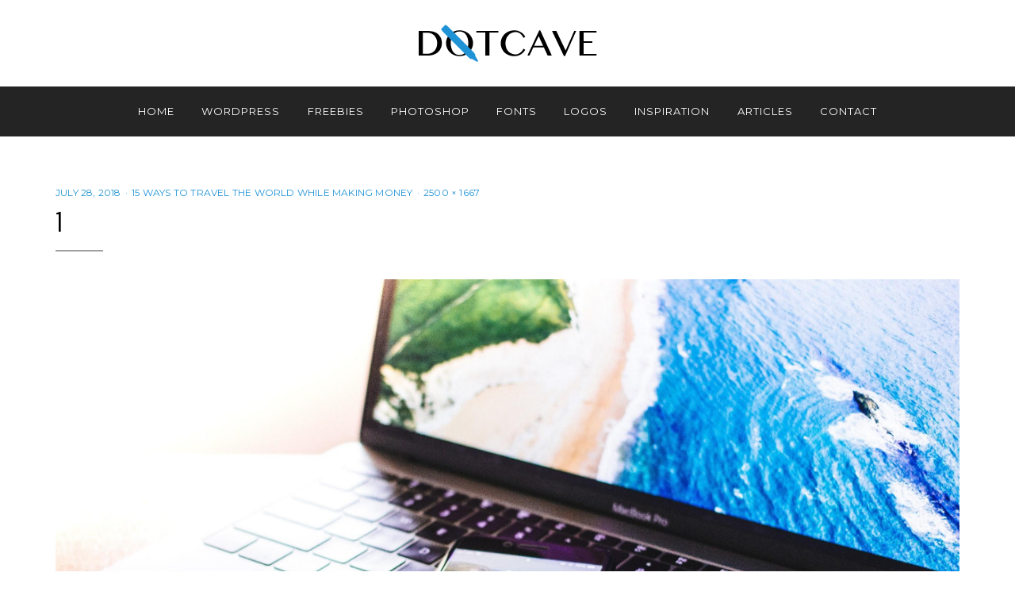

--- FILE ---
content_type: text/html; charset=UTF-8
request_url: https://dotcave.com/articles/15-ways-to-travel-the-world-while-making-money/attachment/1-49/
body_size: 11485
content:
<!DOCTYPE html>
<html lang="en-US">
<head>
<meta charset="UTF-8">
<meta name="viewport" content="width=device-width, initial-scale=1.0">
<link rel="profile" href="http://gmpg.org/xfn/11">
<link rel="pingback" href="https://dotcave.com/xmlrpc.php" />

<meta name='robots' content='index, follow, max-image-preview:large, max-snippet:-1, max-video-preview:-1' />
	<style>img:is([sizes="auto" i], [sizes^="auto," i]) { contain-intrinsic-size: 3000px 1500px }</style>
	
	<!-- This site is optimized with the Yoast SEO plugin v25.9 - https://yoast.com/wordpress/plugins/seo/ -->
	<title>1 - DotCave</title>
	<link rel="canonical" href="https://dotcave.com/articles/15-ways-to-travel-the-world-while-making-money/attachment/1-49/" />
	<meta property="og:locale" content="en_US" />
	<meta property="og:type" content="article" />
	<meta property="og:title" content="1 - DotCave" />
	<meta property="og:url" content="https://dotcave.com/articles/15-ways-to-travel-the-world-while-making-money/attachment/1-49/" />
	<meta property="og:site_name" content="DotCave" />
	<meta property="og:image" content="https://dotcave.com/articles/15-ways-to-travel-the-world-while-making-money/attachment/1-49" />
	<meta property="og:image:width" content="2500" />
	<meta property="og:image:height" content="1667" />
	<meta property="og:image:type" content="image/jpeg" />
	<meta name="twitter:card" content="summary_large_image" />
	<script type="application/ld+json" class="yoast-schema-graph">{"@context":"https://schema.org","@graph":[{"@type":"WebPage","@id":"https://dotcave.com/articles/15-ways-to-travel-the-world-while-making-money/attachment/1-49/","url":"https://dotcave.com/articles/15-ways-to-travel-the-world-while-making-money/attachment/1-49/","name":"1 - DotCave","isPartOf":{"@id":"https://dotcave.com/#website"},"primaryImageOfPage":{"@id":"https://dotcave.com/articles/15-ways-to-travel-the-world-while-making-money/attachment/1-49/#primaryimage"},"image":{"@id":"https://dotcave.com/articles/15-ways-to-travel-the-world-while-making-money/attachment/1-49/#primaryimage"},"thumbnailUrl":"https://dotcave.com/wp-content/uploads/2018/07/1.jpg","datePublished":"2018-07-27T23:11:29+00:00","breadcrumb":{"@id":"https://dotcave.com/articles/15-ways-to-travel-the-world-while-making-money/attachment/1-49/#breadcrumb"},"inLanguage":"en-US","potentialAction":[{"@type":"ReadAction","target":["https://dotcave.com/articles/15-ways-to-travel-the-world-while-making-money/attachment/1-49/"]}]},{"@type":"ImageObject","inLanguage":"en-US","@id":"https://dotcave.com/articles/15-ways-to-travel-the-world-while-making-money/attachment/1-49/#primaryimage","url":"https://dotcave.com/wp-content/uploads/2018/07/1.jpg","contentUrl":"https://dotcave.com/wp-content/uploads/2018/07/1.jpg","width":"2500","height":"1667"},{"@type":"BreadcrumbList","@id":"https://dotcave.com/articles/15-ways-to-travel-the-world-while-making-money/attachment/1-49/#breadcrumb","itemListElement":[{"@type":"ListItem","position":1,"name":"Home","item":"https://dotcave.com/"},{"@type":"ListItem","position":2,"name":"15 Ways To Travel The World While Making Money","item":"https://dotcave.com/articles/15-ways-to-travel-the-world-while-making-money/"},{"@type":"ListItem","position":3,"name":"1"}]},{"@type":"WebSite","@id":"https://dotcave.com/#website","url":"https://dotcave.com/","name":"DotCave","description":"dots that make design","publisher":{"@id":"https://dotcave.com/#organization"},"potentialAction":[{"@type":"SearchAction","target":{"@type":"EntryPoint","urlTemplate":"https://dotcave.com/?s={search_term_string}"},"query-input":{"@type":"PropertyValueSpecification","valueRequired":true,"valueName":"search_term_string"}}],"inLanguage":"en-US"},{"@type":"Organization","@id":"https://dotcave.com/#organization","name":"DotCave","url":"https://dotcave.com/","logo":{"@type":"ImageObject","inLanguage":"en-US","@id":"https://dotcave.com/#/schema/logo/image/","url":"https://dotcave.com/wp-content/uploads/2016/08/logo-dotcave.png","contentUrl":"https://dotcave.com/wp-content/uploads/2016/08/logo-dotcave.png","width":227,"height":49,"caption":"DotCave"},"image":{"@id":"https://dotcave.com/#/schema/logo/image/"}}]}</script>
	<!-- / Yoast SEO plugin. -->


<link rel='dns-prefetch' href='//www.googletagmanager.com' />
<link rel='dns-prefetch' href='//stats.wp.com' />
<link rel='dns-prefetch' href='//fonts.googleapis.com' />
<link rel="alternate" type="application/rss+xml" title="DotCave &raquo; Feed" href="https://dotcave.com/feed/" />
<link rel="alternate" type="application/rss+xml" title="DotCave &raquo; Comments Feed" href="https://dotcave.com/comments/feed/" />
<link rel="alternate" type="application/rss+xml" title="DotCave &raquo; 1 Comments Feed" href="https://dotcave.com/articles/15-ways-to-travel-the-world-while-making-money/attachment/1-49/#main/feed/" />
<script type="text/javascript">
/* <![CDATA[ */
window._wpemojiSettings = {"baseUrl":"https:\/\/s.w.org\/images\/core\/emoji\/16.0.1\/72x72\/","ext":".png","svgUrl":"https:\/\/s.w.org\/images\/core\/emoji\/16.0.1\/svg\/","svgExt":".svg","source":{"concatemoji":"https:\/\/dotcave.com\/wp-includes\/js\/wp-emoji-release.min.js"}};
/*! This file is auto-generated */
!function(s,n){var o,i,e;function c(e){try{var t={supportTests:e,timestamp:(new Date).valueOf()};sessionStorage.setItem(o,JSON.stringify(t))}catch(e){}}function p(e,t,n){e.clearRect(0,0,e.canvas.width,e.canvas.height),e.fillText(t,0,0);var t=new Uint32Array(e.getImageData(0,0,e.canvas.width,e.canvas.height).data),a=(e.clearRect(0,0,e.canvas.width,e.canvas.height),e.fillText(n,0,0),new Uint32Array(e.getImageData(0,0,e.canvas.width,e.canvas.height).data));return t.every(function(e,t){return e===a[t]})}function u(e,t){e.clearRect(0,0,e.canvas.width,e.canvas.height),e.fillText(t,0,0);for(var n=e.getImageData(16,16,1,1),a=0;a<n.data.length;a++)if(0!==n.data[a])return!1;return!0}function f(e,t,n,a){switch(t){case"flag":return n(e,"\ud83c\udff3\ufe0f\u200d\u26a7\ufe0f","\ud83c\udff3\ufe0f\u200b\u26a7\ufe0f")?!1:!n(e,"\ud83c\udde8\ud83c\uddf6","\ud83c\udde8\u200b\ud83c\uddf6")&&!n(e,"\ud83c\udff4\udb40\udc67\udb40\udc62\udb40\udc65\udb40\udc6e\udb40\udc67\udb40\udc7f","\ud83c\udff4\u200b\udb40\udc67\u200b\udb40\udc62\u200b\udb40\udc65\u200b\udb40\udc6e\u200b\udb40\udc67\u200b\udb40\udc7f");case"emoji":return!a(e,"\ud83e\udedf")}return!1}function g(e,t,n,a){var r="undefined"!=typeof WorkerGlobalScope&&self instanceof WorkerGlobalScope?new OffscreenCanvas(300,150):s.createElement("canvas"),o=r.getContext("2d",{willReadFrequently:!0}),i=(o.textBaseline="top",o.font="600 32px Arial",{});return e.forEach(function(e){i[e]=t(o,e,n,a)}),i}function t(e){var t=s.createElement("script");t.src=e,t.defer=!0,s.head.appendChild(t)}"undefined"!=typeof Promise&&(o="wpEmojiSettingsSupports",i=["flag","emoji"],n.supports={everything:!0,everythingExceptFlag:!0},e=new Promise(function(e){s.addEventListener("DOMContentLoaded",e,{once:!0})}),new Promise(function(t){var n=function(){try{var e=JSON.parse(sessionStorage.getItem(o));if("object"==typeof e&&"number"==typeof e.timestamp&&(new Date).valueOf()<e.timestamp+604800&&"object"==typeof e.supportTests)return e.supportTests}catch(e){}return null}();if(!n){if("undefined"!=typeof Worker&&"undefined"!=typeof OffscreenCanvas&&"undefined"!=typeof URL&&URL.createObjectURL&&"undefined"!=typeof Blob)try{var e="postMessage("+g.toString()+"("+[JSON.stringify(i),f.toString(),p.toString(),u.toString()].join(",")+"));",a=new Blob([e],{type:"text/javascript"}),r=new Worker(URL.createObjectURL(a),{name:"wpTestEmojiSupports"});return void(r.onmessage=function(e){c(n=e.data),r.terminate(),t(n)})}catch(e){}c(n=g(i,f,p,u))}t(n)}).then(function(e){for(var t in e)n.supports[t]=e[t],n.supports.everything=n.supports.everything&&n.supports[t],"flag"!==t&&(n.supports.everythingExceptFlag=n.supports.everythingExceptFlag&&n.supports[t]);n.supports.everythingExceptFlag=n.supports.everythingExceptFlag&&!n.supports.flag,n.DOMReady=!1,n.readyCallback=function(){n.DOMReady=!0}}).then(function(){return e}).then(function(){var e;n.supports.everything||(n.readyCallback(),(e=n.source||{}).concatemoji?t(e.concatemoji):e.wpemoji&&e.twemoji&&(t(e.twemoji),t(e.wpemoji)))}))}((window,document),window._wpemojiSettings);
/* ]]> */
</script>

<style id='wp-emoji-styles-inline-css' type='text/css'>

	img.wp-smiley, img.emoji {
		display: inline !important;
		border: none !important;
		box-shadow: none !important;
		height: 1em !important;
		width: 1em !important;
		margin: 0 0.07em !important;
		vertical-align: -0.1em !important;
		background: none !important;
		padding: 0 !important;
	}
</style>
<link rel='stylesheet' id='wp-block-library-css' href='https://dotcave.com/wp-includes/css/dist/block-library/style.min.css' type='text/css' media='all' />
<style id='classic-theme-styles-inline-css' type='text/css'>
/*! This file is auto-generated */
.wp-block-button__link{color:#fff;background-color:#32373c;border-radius:9999px;box-shadow:none;text-decoration:none;padding:calc(.667em + 2px) calc(1.333em + 2px);font-size:1.125em}.wp-block-file__button{background:#32373c;color:#fff;text-decoration:none}
</style>
<link rel='stylesheet' id='wp-block-designorbital-catalog-preview-css' href='https://dotcave.com/wp-content/plugins/designorbital-catalog/build/preview/style-index.css' type='text/css' media='all' />
<link rel='stylesheet' id='mediaelement-css' href='https://dotcave.com/wp-includes/js/mediaelement/mediaelementplayer-legacy.min.css' type='text/css' media='all' />
<link rel='stylesheet' id='wp-mediaelement-css' href='https://dotcave.com/wp-includes/js/mediaelement/wp-mediaelement.min.css' type='text/css' media='all' />
<style id='jetpack-sharing-buttons-style-inline-css' type='text/css'>
.jetpack-sharing-buttons__services-list{display:flex;flex-direction:row;flex-wrap:wrap;gap:0;list-style-type:none;margin:5px;padding:0}.jetpack-sharing-buttons__services-list.has-small-icon-size{font-size:12px}.jetpack-sharing-buttons__services-list.has-normal-icon-size{font-size:16px}.jetpack-sharing-buttons__services-list.has-large-icon-size{font-size:24px}.jetpack-sharing-buttons__services-list.has-huge-icon-size{font-size:36px}@media print{.jetpack-sharing-buttons__services-list{display:none!important}}.editor-styles-wrapper .wp-block-jetpack-sharing-buttons{gap:0;padding-inline-start:0}ul.jetpack-sharing-buttons__services-list.has-background{padding:1.25em 2.375em}
</style>
<style id='global-styles-inline-css' type='text/css'>
:root{--wp--preset--aspect-ratio--square: 1;--wp--preset--aspect-ratio--4-3: 4/3;--wp--preset--aspect-ratio--3-4: 3/4;--wp--preset--aspect-ratio--3-2: 3/2;--wp--preset--aspect-ratio--2-3: 2/3;--wp--preset--aspect-ratio--16-9: 16/9;--wp--preset--aspect-ratio--9-16: 9/16;--wp--preset--color--black: #000000;--wp--preset--color--cyan-bluish-gray: #abb8c3;--wp--preset--color--white: #ffffff;--wp--preset--color--pale-pink: #f78da7;--wp--preset--color--vivid-red: #cf2e2e;--wp--preset--color--luminous-vivid-orange: #ff6900;--wp--preset--color--luminous-vivid-amber: #fcb900;--wp--preset--color--light-green-cyan: #7bdcb5;--wp--preset--color--vivid-green-cyan: #00d084;--wp--preset--color--pale-cyan-blue: #8ed1fc;--wp--preset--color--vivid-cyan-blue: #0693e3;--wp--preset--color--vivid-purple: #9b51e0;--wp--preset--gradient--vivid-cyan-blue-to-vivid-purple: linear-gradient(135deg,rgba(6,147,227,1) 0%,rgb(155,81,224) 100%);--wp--preset--gradient--light-green-cyan-to-vivid-green-cyan: linear-gradient(135deg,rgb(122,220,180) 0%,rgb(0,208,130) 100%);--wp--preset--gradient--luminous-vivid-amber-to-luminous-vivid-orange: linear-gradient(135deg,rgba(252,185,0,1) 0%,rgba(255,105,0,1) 100%);--wp--preset--gradient--luminous-vivid-orange-to-vivid-red: linear-gradient(135deg,rgba(255,105,0,1) 0%,rgb(207,46,46) 100%);--wp--preset--gradient--very-light-gray-to-cyan-bluish-gray: linear-gradient(135deg,rgb(238,238,238) 0%,rgb(169,184,195) 100%);--wp--preset--gradient--cool-to-warm-spectrum: linear-gradient(135deg,rgb(74,234,220) 0%,rgb(151,120,209) 20%,rgb(207,42,186) 40%,rgb(238,44,130) 60%,rgb(251,105,98) 80%,rgb(254,248,76) 100%);--wp--preset--gradient--blush-light-purple: linear-gradient(135deg,rgb(255,206,236) 0%,rgb(152,150,240) 100%);--wp--preset--gradient--blush-bordeaux: linear-gradient(135deg,rgb(254,205,165) 0%,rgb(254,45,45) 50%,rgb(107,0,62) 100%);--wp--preset--gradient--luminous-dusk: linear-gradient(135deg,rgb(255,203,112) 0%,rgb(199,81,192) 50%,rgb(65,88,208) 100%);--wp--preset--gradient--pale-ocean: linear-gradient(135deg,rgb(255,245,203) 0%,rgb(182,227,212) 50%,rgb(51,167,181) 100%);--wp--preset--gradient--electric-grass: linear-gradient(135deg,rgb(202,248,128) 0%,rgb(113,206,126) 100%);--wp--preset--gradient--midnight: linear-gradient(135deg,rgb(2,3,129) 0%,rgb(40,116,252) 100%);--wp--preset--font-size--small: 13px;--wp--preset--font-size--medium: 20px;--wp--preset--font-size--large: 36px;--wp--preset--font-size--x-large: 42px;--wp--preset--spacing--20: 0.44rem;--wp--preset--spacing--30: 0.67rem;--wp--preset--spacing--40: 1rem;--wp--preset--spacing--50: 1.5rem;--wp--preset--spacing--60: 2.25rem;--wp--preset--spacing--70: 3.38rem;--wp--preset--spacing--80: 5.06rem;--wp--preset--shadow--natural: 6px 6px 9px rgba(0, 0, 0, 0.2);--wp--preset--shadow--deep: 12px 12px 50px rgba(0, 0, 0, 0.4);--wp--preset--shadow--sharp: 6px 6px 0px rgba(0, 0, 0, 0.2);--wp--preset--shadow--outlined: 6px 6px 0px -3px rgba(255, 255, 255, 1), 6px 6px rgba(0, 0, 0, 1);--wp--preset--shadow--crisp: 6px 6px 0px rgba(0, 0, 0, 1);}:where(.is-layout-flex){gap: 0.5em;}:where(.is-layout-grid){gap: 0.5em;}body .is-layout-flex{display: flex;}.is-layout-flex{flex-wrap: wrap;align-items: center;}.is-layout-flex > :is(*, div){margin: 0;}body .is-layout-grid{display: grid;}.is-layout-grid > :is(*, div){margin: 0;}:where(.wp-block-columns.is-layout-flex){gap: 2em;}:where(.wp-block-columns.is-layout-grid){gap: 2em;}:where(.wp-block-post-template.is-layout-flex){gap: 1.25em;}:where(.wp-block-post-template.is-layout-grid){gap: 1.25em;}.has-black-color{color: var(--wp--preset--color--black) !important;}.has-cyan-bluish-gray-color{color: var(--wp--preset--color--cyan-bluish-gray) !important;}.has-white-color{color: var(--wp--preset--color--white) !important;}.has-pale-pink-color{color: var(--wp--preset--color--pale-pink) !important;}.has-vivid-red-color{color: var(--wp--preset--color--vivid-red) !important;}.has-luminous-vivid-orange-color{color: var(--wp--preset--color--luminous-vivid-orange) !important;}.has-luminous-vivid-amber-color{color: var(--wp--preset--color--luminous-vivid-amber) !important;}.has-light-green-cyan-color{color: var(--wp--preset--color--light-green-cyan) !important;}.has-vivid-green-cyan-color{color: var(--wp--preset--color--vivid-green-cyan) !important;}.has-pale-cyan-blue-color{color: var(--wp--preset--color--pale-cyan-blue) !important;}.has-vivid-cyan-blue-color{color: var(--wp--preset--color--vivid-cyan-blue) !important;}.has-vivid-purple-color{color: var(--wp--preset--color--vivid-purple) !important;}.has-black-background-color{background-color: var(--wp--preset--color--black) !important;}.has-cyan-bluish-gray-background-color{background-color: var(--wp--preset--color--cyan-bluish-gray) !important;}.has-white-background-color{background-color: var(--wp--preset--color--white) !important;}.has-pale-pink-background-color{background-color: var(--wp--preset--color--pale-pink) !important;}.has-vivid-red-background-color{background-color: var(--wp--preset--color--vivid-red) !important;}.has-luminous-vivid-orange-background-color{background-color: var(--wp--preset--color--luminous-vivid-orange) !important;}.has-luminous-vivid-amber-background-color{background-color: var(--wp--preset--color--luminous-vivid-amber) !important;}.has-light-green-cyan-background-color{background-color: var(--wp--preset--color--light-green-cyan) !important;}.has-vivid-green-cyan-background-color{background-color: var(--wp--preset--color--vivid-green-cyan) !important;}.has-pale-cyan-blue-background-color{background-color: var(--wp--preset--color--pale-cyan-blue) !important;}.has-vivid-cyan-blue-background-color{background-color: var(--wp--preset--color--vivid-cyan-blue) !important;}.has-vivid-purple-background-color{background-color: var(--wp--preset--color--vivid-purple) !important;}.has-black-border-color{border-color: var(--wp--preset--color--black) !important;}.has-cyan-bluish-gray-border-color{border-color: var(--wp--preset--color--cyan-bluish-gray) !important;}.has-white-border-color{border-color: var(--wp--preset--color--white) !important;}.has-pale-pink-border-color{border-color: var(--wp--preset--color--pale-pink) !important;}.has-vivid-red-border-color{border-color: var(--wp--preset--color--vivid-red) !important;}.has-luminous-vivid-orange-border-color{border-color: var(--wp--preset--color--luminous-vivid-orange) !important;}.has-luminous-vivid-amber-border-color{border-color: var(--wp--preset--color--luminous-vivid-amber) !important;}.has-light-green-cyan-border-color{border-color: var(--wp--preset--color--light-green-cyan) !important;}.has-vivid-green-cyan-border-color{border-color: var(--wp--preset--color--vivid-green-cyan) !important;}.has-pale-cyan-blue-border-color{border-color: var(--wp--preset--color--pale-cyan-blue) !important;}.has-vivid-cyan-blue-border-color{border-color: var(--wp--preset--color--vivid-cyan-blue) !important;}.has-vivid-purple-border-color{border-color: var(--wp--preset--color--vivid-purple) !important;}.has-vivid-cyan-blue-to-vivid-purple-gradient-background{background: var(--wp--preset--gradient--vivid-cyan-blue-to-vivid-purple) !important;}.has-light-green-cyan-to-vivid-green-cyan-gradient-background{background: var(--wp--preset--gradient--light-green-cyan-to-vivid-green-cyan) !important;}.has-luminous-vivid-amber-to-luminous-vivid-orange-gradient-background{background: var(--wp--preset--gradient--luminous-vivid-amber-to-luminous-vivid-orange) !important;}.has-luminous-vivid-orange-to-vivid-red-gradient-background{background: var(--wp--preset--gradient--luminous-vivid-orange-to-vivid-red) !important;}.has-very-light-gray-to-cyan-bluish-gray-gradient-background{background: var(--wp--preset--gradient--very-light-gray-to-cyan-bluish-gray) !important;}.has-cool-to-warm-spectrum-gradient-background{background: var(--wp--preset--gradient--cool-to-warm-spectrum) !important;}.has-blush-light-purple-gradient-background{background: var(--wp--preset--gradient--blush-light-purple) !important;}.has-blush-bordeaux-gradient-background{background: var(--wp--preset--gradient--blush-bordeaux) !important;}.has-luminous-dusk-gradient-background{background: var(--wp--preset--gradient--luminous-dusk) !important;}.has-pale-ocean-gradient-background{background: var(--wp--preset--gradient--pale-ocean) !important;}.has-electric-grass-gradient-background{background: var(--wp--preset--gradient--electric-grass) !important;}.has-midnight-gradient-background{background: var(--wp--preset--gradient--midnight) !important;}.has-small-font-size{font-size: var(--wp--preset--font-size--small) !important;}.has-medium-font-size{font-size: var(--wp--preset--font-size--medium) !important;}.has-large-font-size{font-size: var(--wp--preset--font-size--large) !important;}.has-x-large-font-size{font-size: var(--wp--preset--font-size--x-large) !important;}
:where(.wp-block-post-template.is-layout-flex){gap: 1.25em;}:where(.wp-block-post-template.is-layout-grid){gap: 1.25em;}
:where(.wp-block-columns.is-layout-flex){gap: 2em;}:where(.wp-block-columns.is-layout-grid){gap: 2em;}
:root :where(.wp-block-pullquote){font-size: 1.5em;line-height: 1.6;}
</style>
<style id='dominant-color-styles-inline-css' type='text/css'>
img[data-dominant-color]:not(.has-transparency) { background-color: var(--dominant-color); }
</style>
<link rel='stylesheet' id='hostinger-reach-subscription-block-css' href='https://dotcave.com/wp-content/plugins/hostinger-reach/frontend/dist/blocks/subscription.css' type='text/css' media='all' />
<link rel='stylesheet' id='anemone-bootstrap-css' href='https://dotcave.com/wp-content/themes/anemone/css/bootstrap.css' type='text/css' media='all' />
<link rel='stylesheet' id='anemone-fontawesome-css' href='https://dotcave.com/wp-content/themes/anemone/css/font-awesome.css' type='text/css' media='all' />
<link rel='stylesheet' id='anemone-animate-css' href='https://dotcave.com/wp-content/themes/anemone/css/animate.css' type='text/css' media='all' />
<link rel='stylesheet' id='anemone-fonts-css' href='//fonts.googleapis.com/css?family=Pathway+Gothic+One%7CDroid+Serif%3A400%2C700%2C400italic%2C700italic%7CMontserrat%3A400%2C700&#038;subset=latin%2Clatin-ext' type='text/css' media='all' />
<link rel='stylesheet' id='anemone-style-css' href='https://dotcave.com/wp-content/themes/anemone/style.css' type='text/css' media='all' />
<script type="text/javascript" src="https://dotcave.com/wp-includes/js/jquery/jquery.min.js" id="jquery-core-js"></script>
<script type="text/javascript" src="https://dotcave.com/wp-includes/js/jquery/jquery-migrate.min.js" id="jquery-migrate-js"></script>

<!-- Google tag (gtag.js) snippet added by Site Kit -->
<!-- Google Analytics snippet added by Site Kit -->
<script type="text/javascript" src="https://www.googletagmanager.com/gtag/js?id=GT-KVH23JB" id="google_gtagjs-js" async></script>
<script type="text/javascript" id="google_gtagjs-js-after">
/* <![CDATA[ */
window.dataLayer = window.dataLayer || [];function gtag(){dataLayer.push(arguments);}
gtag("set","linker",{"domains":["dotcave.com"]});
gtag("js", new Date());
gtag("set", "developer_id.dZTNiMT", true);
gtag("config", "GT-KVH23JB");
/* ]]> */
</script>
<link rel="https://api.w.org/" href="https://dotcave.com/wp-json/" /><link rel="alternate" title="JSON" type="application/json" href="https://dotcave.com/wp-json/wp/v2/media/6679" /><link rel="EditURI" type="application/rsd+xml" title="RSD" href="https://dotcave.com/xmlrpc.php?rsd" />
<meta name="generator" content="WordPress 6.8.3" />
<link rel='shortlink' href='https://dotcave.com/?p=6679' />
<link rel="alternate" title="oEmbed (JSON)" type="application/json+oembed" href="https://dotcave.com/wp-json/oembed/1.0/embed?url=https%3A%2F%2Fdotcave.com%2Farticles%2F15-ways-to-travel-the-world-while-making-money%2Fattachment%2F1-49%2F%23main" />
<link rel="alternate" title="oEmbed (XML)" type="text/xml+oembed" href="https://dotcave.com/wp-json/oembed/1.0/embed?url=https%3A%2F%2Fdotcave.com%2Farticles%2F15-ways-to-travel-the-world-while-making-money%2Fattachment%2F1-49%2F%23main&#038;format=xml" />
<meta name="generator" content="dominant-color-images 1.2.0">
<meta name="generator" content="Site Kit by Google 1.161.0" /><meta name="generator" content="performance-lab 4.0.0; plugins: dominant-color-images, webp-uploads">
<meta name="generator" content="webp-uploads 2.5.1">
	<style>img#wpstats{display:none}</style>
		
	
		<style type="text/css">
			.site-title,
		.site-description {
			position: absolute;
			clip: rect(1px, 1px, 1px, 1px);
		}
		</style>

<link rel="icon" href="https://dotcave.com/wp-content/uploads/2016/08/cropped-site-icon-dotcave-32x32.png" sizes="32x32" />
<link rel="icon" href="https://dotcave.com/wp-content/uploads/2016/08/cropped-site-icon-dotcave-192x192.png" sizes="192x192" />
<link rel="apple-touch-icon" href="https://dotcave.com/wp-content/uploads/2016/08/cropped-site-icon-dotcave-180x180.png" />
<meta name="msapplication-TileImage" content="https://dotcave.com/wp-content/uploads/2016/08/cropped-site-icon-dotcave-270x270.png" />
</head>
<body class="attachment wp-singular attachment-template-default single single-attachment postid-6679 attachmentid-6679 attachment-jpeg wp-custom-logo wp-theme-anemone group-blog theme-style-wide has-full-width has-site-logo" itemscope="itemscope" itemtype="http://schema.org/WebPage">
<div id="page" class="site-wrapper hfeed site">

	
		<header id="masthead" class="site-header" role="banner" itemscope="itemscope" itemtype="http://schema.org/WPHeader">
		<div class="container">
			<div class="row">

				<div class="site-header-branding-wrapper">
					<div class="site-logo"><a href="https://dotcave.com/" class="site-logo-link" rel="home" itemprop="url"><img width="227" height="49" src="https://dotcave.com/wp-content/uploads/2016/08/logo-dotcave.png" class="site-logo attachment-anemone-site-logo" alt="" data-size="anemone-site-logo" itemprop="logo" decoding="async" /></a></div>
					<div class="site-branding">
						<h2 class="site-title" itemprop="headline"><a href="https://dotcave.com/" title="DotCave" rel="home">DotCave</a></h2>
						<h3 class="site-description" itemprop="description">dots that make design</h3>
					</div><!-- .site-branding -->
				</div><!-- .site-header-branding-wrapper -->

				
			</div><!-- .row -->
		</div><!-- .container -->
	</header><!-- #masthead -->

	<nav id="site-navigation" class="main-navigation" role="navigation" itemscope="itemscope" itemtype="http://schema.org/SiteNavigationElement">
	<div class="container">
		<div class="row">
			<div class="col-lg-12">

				<a class="skip-link screen-reader-text" href="#content">Skip to content</a>
				<div class="toggle-menu-wrapper">
					<a href="#main-navigation-responsive" title="Menu" class="toggle-menu">Menu</a>
				</div>

				<div class="site-primary-menu"><ul id="menu-primary-menu" class="primary-menu sf-menu"><li id="menu-item-11" class="menu-item menu-item-type-custom menu-item-object-custom menu-item-home menu-item-11"><a href="https://dotcave.com/">Home</a></li>
<li id="menu-item-10" class="menu-item menu-item-type-taxonomy menu-item-object-category menu-item-10"><a href="https://dotcave.com/category/wordpress/">WordPress</a></li>
<li id="menu-item-7" class="menu-item menu-item-type-taxonomy menu-item-object-category menu-item-7"><a href="https://dotcave.com/category/freebies/">Freebies</a></li>
<li id="menu-item-9" class="menu-item menu-item-type-taxonomy menu-item-object-category menu-item-9"><a href="https://dotcave.com/category/photoshop/">Photoshop</a></li>
<li id="menu-item-2119" class="menu-item menu-item-type-custom menu-item-object-custom menu-item-2119"><a href="https://dotcave.com/tag/fonts/">Fonts</a></li>
<li id="menu-item-2120" class="menu-item menu-item-type-custom menu-item-object-custom menu-item-2120"><a href="https://dotcave.com/tag/logos/">Logos</a></li>
<li id="menu-item-8" class="menu-item menu-item-type-taxonomy menu-item-object-category menu-item-8"><a href="https://dotcave.com/category/inspiration/">Inspiration</a></li>
<li id="menu-item-7207" class="menu-item menu-item-type-taxonomy menu-item-object-category menu-item-7207"><a href="https://dotcave.com/category/articles/">Articles</a></li>
<li id="menu-item-5897" class="menu-item menu-item-type-post_type menu-item-object-page menu-item-5897"><a href="https://dotcave.com/contact/">Contact</a></li>
</ul></div>
				
				
			</div><!-- .col-lg-12 -->
		</div><!-- .row -->
	</div><!-- .container -->
</nav><!-- .main-navigation -->

	<div id="content" class="site-content">

	<div class="container">
		<div class="row">

			<section id="primary" class="content-area image-attachment col-lg-12">
				<main id="main" class="site-main" role="main" itemprop="mainContentOfPage">

					
						<article id="post-6679" class="post-6679 attachment type-attachment status-inherit hentry" itemscope="itemscope" itemtype="http://schema.org/CreativeWork">

							
							<div class="entry-meta entry-meta-header">
								<ul>
									<li>
										<span class="posted-on">
											<time class="entry-date" datetime="2018-07-28T04:11:29+05:00">
												July 28, 2018											</time>
										</span>
									</li>
									<li>
										<span class="parent-post-link">
											<a href="https://dotcave.com/articles/15-ways-to-travel-the-world-while-making-money/" rel="gallery">
												15 Ways To Travel The World While Making Money											</a>
										</span>
									</li>
									<li>
										<span class="full-size-link">
											<a href="https://dotcave.com/wp-content/uploads/2018/07/1.jpg">
												2500 &times; 1667											</a>
										</span>
									</li>
								</ul>
							</div><!-- .entry-meta -->

							<header class="entry-header">
								<h1 class="entry-title">1</h1>							</header><!-- .entry-header -->

							<div class="entry-content">
								<div class="entry-attachment">
									<div class="attachment">
										<a href="https://dotcave.com/articles/15-ways-to-travel-the-world-while-making-money/attachment/2-20/#main" title="1" rel="attachment"><img width="2500" height="1667" src="https://dotcave.com/wp-content/uploads/2018/07/1.jpg" class="attachment-full size-full" alt="" decoding="async" fetchpriority="high" srcset="https://dotcave.com/wp-content/uploads/2018/07/1.jpg 2500w, https://dotcave.com/wp-content/uploads/2018/07/1-520x347.jpg 520w, https://dotcave.com/wp-content/uploads/2018/07/1-768x512.jpg 768w, https://dotcave.com/wp-content/uploads/2018/07/1-1024x683.jpg 1024w, https://dotcave.com/wp-content/uploads/2018/07/1-150x100.jpg 150w" sizes="(max-width: 2500px) 100vw, 2500px" /></a>									</div><!-- .attachment -->

																	</div><!-- .entry-attachment -->

																							</div><!-- .entry-content -->

							
						</article><!-- #post-## -->

						<nav id="image-navigation" class="navigation image-navigation">
							<div class="nav-links">
								<div class="previous-image nav-previous"></div>
								<div class="next-image nav-next"><a href='https://dotcave.com/articles/15-ways-to-travel-the-world-while-making-money/attachment/2-20/#main'>Next Image</a></div>
							</div><!-- .nav-links -->
						</nav><!-- #image-navigation -->

						
<div id="comments" class="comments-area">

	
	
	
		<div id="respond" class="comment-respond">
		<h3 id="reply-title" class="comment-reply-title">Leave a Reply <small><a rel="nofollow" id="cancel-comment-reply-link" href="/articles/15-ways-to-travel-the-world-while-making-money/attachment/1-49/#respond" style="display:none;">Cancel reply</a></small></h3><form action="https://dotcave.com/wp-comments-post.php" method="post" id="commentform" class="comment-form"><p class="comment-notes"><span id="email-notes">Your email address will not be published.</span> <span class="required-field-message">Required fields are marked <span class="required">*</span></span></p><p class="comment-form-comment"><label for="comment">Comment <span class="required">*</span></label> <textarea id="comment" name="comment" cols="45" rows="8" maxlength="65525" required></textarea></p><p class="comment-form-author"><label for="author">Name <span class="required">*</span></label> <input id="author" name="author" type="text" value="" size="30" maxlength="245" autocomplete="name" required /></p>
<p class="comment-form-email"><label for="email">Email <span class="required">*</span></label> <input id="email" name="email" type="email" value="" size="30" maxlength="100" aria-describedby="email-notes" autocomplete="email" required /></p>
<p class="comment-form-url"><label for="url">Website</label> <input id="url" name="url" type="url" value="" size="30" maxlength="200" autocomplete="url" /></p>
<p class="comment-form-cookies-consent"><input id="wp-comment-cookies-consent" name="wp-comment-cookies-consent" type="checkbox" value="yes" /> <label for="wp-comment-cookies-consent">Save my name, email, and website in this browser for the next time I comment.</label></p>
<p class="form-submit"><input name="submit" type="submit" id="submit" class="submit" value="Post Comment" /> <input type='hidden' name='comment_post_ID' value='6679' id='comment_post_ID' />
<input type='hidden' name='comment_parent' id='comment_parent' value='0' />
</p><p style="display: none;"><input type="hidden" id="akismet_comment_nonce" name="akismet_comment_nonce" value="5ad76f753e" /></p><p style="display: none !important;" class="akismet-fields-container" data-prefix="ak_"><label>&#916;<textarea name="ak_hp_textarea" cols="45" rows="8" maxlength="100"></textarea></label><input type="hidden" id="ak_js_1" name="ak_js" value="147"/><script>document.getElementById( "ak_js_1" ).setAttribute( "value", ( new Date() ).getTime() );</script></p></form>	</div><!-- #respond -->
	
</div><!-- #comments -->

					
				</main><!-- #main -->
			</section><!-- #primary -->

		</div><!-- .row -->
	</div><!-- .container -->


	</div><!-- #content -->

	<footer id="colophon" class="site-footer" role="contentinfo" itemscope="itemscope" itemtype="http://schema.org/WPFooter">

		
		
		<div class="site-info">
			<div class="site-info-inside">

				<div class="container">

					
					
					<div class="row">
						<div class="col-lg-12">
							<div class="credits">
								<div class="credits-blog">
	&copy; Copyright 2026 <span class="sep"> - </span> <a href="https://dotcave.com">DotCave</a>
</div>
							</div><!-- .credits -->
						</div><!-- .col -->
					</div><!-- .row -->

				</div><!-- .container -->

			</div><!-- .site-info-inside -->
		</div><!-- .site-info -->

	</footer><!-- #colophon -->

</div><!-- #page .site-wrapper -->

<div class="search-curtain-wrapper">
	<div class="search-curtain">
		<div class="search-curtain-inside">

			<form role="search" method="get" class="search-form" action="https://dotcave.com/">
				<label>
					<span class="screen-reader-text">Search for:</span>
					<input type="search" class="search-field" placeholder="Search &hellip;" value="" name="s" />
				</label>
				<input type="submit" class="search-submit" value="Search" />
			</form>
			<div class="search-curtain-info">
				Press Enter To Begin Your Search			</div><!-- .search-curtain-close -->

			<div class="search-curtain-close">&times;</div><!-- .search-curtain-close -->

		</div><!-- .search-curtain-inside -->
	</div><!-- .search-curtain -->
</div><!-- .search-curtain-wrapper -->

<div class="overlay-effect"></div><!-- .overlay-effect -->

<script type="speculationrules">
{"prefetch":[{"source":"document","where":{"and":[{"href_matches":"\/*"},{"not":{"href_matches":["\/wp-*.php","\/wp-admin\/*","\/wp-content\/uploads\/*","\/wp-content\/*","\/wp-content\/plugins\/*","\/wp-content\/themes\/anemone\/*","\/*\\?(.+)"]}},{"not":{"selector_matches":"a[rel~=\"nofollow\"]"}},{"not":{"selector_matches":".no-prefetch, .no-prefetch a"}}]},"eagerness":"conservative"}]}
</script>
<script type="text/javascript" id="hostinger-reach-subscription-block-view-js-extra">
/* <![CDATA[ */
var hostinger_reach_subscription_block_data = {"endpoint":"https:\/\/dotcave.com\/wp-json\/hostinger-reach\/v1\/contact","nonce":"c8b35e1ae3","translations":{"thanks":"Thanks for subscribing.","error":"Something went wrong. Please try again."}};
/* ]]> */
</script>
<script type="text/javascript" src="https://dotcave.com/wp-content/plugins/hostinger-reach/frontend/dist/blocks/subscription-view.js" id="hostinger-reach-subscription-block-view-js"></script>
<script type="text/javascript" src="https://dotcave.com/wp-content/themes/anemone/js/polyfills.js" id="anemone-polyfills-js"></script>
<script type="text/javascript" src="https://dotcave.com/wp-content/themes/anemone/js/modernizr.js" id="anemone-modernizr-js"></script>
<script type="text/javascript" src="https://dotcave.com/wp-content/themes/anemone/js/imagesloaded.js" id="anemone-imagesloaded-js"></script>
<script type="text/javascript" src="https://dotcave.com/wp-content/themes/anemone/js/enquire.js" id="anemone-enquire-js"></script>
<script type="text/javascript" src="https://dotcave.com/wp-content/themes/anemone/js/hover-intent.js" id="anemone-hover-intent-js"></script>
<script type="text/javascript" src="https://dotcave.com/wp-content/themes/anemone/js/superfish.js" id="anemone-superfish-js"></script>
<script type="text/javascript" src="https://dotcave.com/wp-includes/js/comment-reply.min.js" id="comment-reply-js" async="async" data-wp-strategy="async"></script>
<script type="text/javascript" src="https://dotcave.com/wp-content/themes/anemone/js/keyboard-image-navigation.js" id="anemone-keyboard-image-navigation-js"></script>
<script type="text/javascript" src="https://dotcave.com/wp-content/themes/anemone/js/custom.js" id="anemone-custom-js"></script>
<script type="text/javascript" id="jetpack-stats-js-before">
/* <![CDATA[ */
_stq = window._stq || [];
_stq.push([ "view", JSON.parse("{\"v\":\"ext\",\"blog\":\"114794014\",\"post\":\"6679\",\"tz\":\"5\",\"srv\":\"dotcave.com\",\"j\":\"1:15.0\"}") ]);
_stq.push([ "clickTrackerInit", "114794014", "6679" ]);
/* ]]> */
</script>
<script type="text/javascript" src="https://stats.wp.com/e-202604.js" id="jetpack-stats-js" defer="defer" data-wp-strategy="defer"></script>
<script defer type="text/javascript" src="https://dotcave.com/wp-content/plugins/akismet/_inc/akismet-frontend.js" id="akismet-frontend-js"></script>
</body>
</html>


<!-- Page cached by LiteSpeed Cache 7.6.2 on 2026-01-22 02:19:12 -->

--- FILE ---
content_type: text/css
request_url: https://dotcave.com/wp-content/plugins/designorbital-catalog/build/preview/style-index.css
body_size: 376
content:
.wp-block-designorbital-catalog-preview .preview-buttons-wrapper{align-items:center;border-radius:1rem;display:flex;gap:.5rem;justify-content:center;padding:1rem}@media(max-width:575.98px){.wp-block-designorbital-catalog-preview .preview-buttons-wrapper{display:none;gap:.2rem}}.wp-block-designorbital-catalog-preview .preview-buttons-wrapper .preview-button{align-items:center;background-color:var(--wp--preset--color--secondary-50,#fff);border:1px solid var(--wp--preset--color--secondary-200,#d1d5db);border-radius:.5rem;color:var(--wp--preset--color--secondary,#000);cursor:pointer;display:flex;font-size:var(--wp--preset--font-size--minute,1rem);gap:.5rem;padding:.6rem 1rem;transition:all .2s ease-in-out}@media(max-width:575.98px){.wp-block-designorbital-catalog-preview .preview-buttons-wrapper .preview-button{gap:.3rem;padding:.5rem .6rem}}@media(max-width:1199.98px){.wp-block-designorbital-catalog-preview .preview-buttons-wrapper .preview-button.preview-button-wide{display:none}}.wp-block-designorbital-catalog-preview .preview-buttons-wrapper .preview-button svg{transition:fill .2s ease;fill:var(--wp--preset--color--secondary,#000)}.wp-block-designorbital-catalog-preview .preview-buttons-wrapper .preview-button .preview-button-text{white-space:nowrap}.wp-block-designorbital-catalog-preview .preview-buttons-wrapper .preview-button:hover{background-color:var(--wp--preset--color--light,#fff);border:1px solid var(--wp--preset--color--secondary-200,#d1d5db)}.wp-block-designorbital-catalog-preview .preview-buttons-wrapper .preview-button:active{transform:scale(.98)}.wp-block-designorbital-catalog-preview .preview-buttons-wrapper .preview-button.active{background-color:var(--wp--preset--color--secondary,#000);border-color:var(--wp--preset--color--secondary,#000);color:var(--wp--preset--color--secondary-50,#fff)}.wp-block-designorbital-catalog-preview .preview-buttons-wrapper .preview-button.active svg{fill:var(--wp--preset--color--secondary-50,#fff)}.wp-block-designorbital-catalog-preview .preview-drag-wrapper{align-items:center;display:flex;justify-content:center}.wp-block-designorbital-catalog-preview .preview-drag-wrapper .preview-drag-handle{background:#0000;border:none;box-sizing:initial;cursor:col-resize;height:52px;padding:0;position:relative;width:4px;z-index:2}.wp-block-designorbital-catalog-preview .preview-drag-wrapper .preview-drag-handle.preview-drag-handle-left{padding-right:10px}.wp-block-designorbital-catalog-preview .preview-drag-wrapper .preview-drag-handle.preview-drag-handle-right{padding-left:10px}.wp-block-designorbital-catalog-preview .preview-drag-wrapper .preview-drag-handle:before{background:var(--wp--preset--color--secondary-500,#f6f6f6);border-radius:2px;content:"";display:block;height:52px;transition:background-color .2s ease;width:4px}.wp-block-designorbital-catalog-preview .preview-drag-wrapper .preview-drag-handle:hover:before{background:var(--wp--preset--color--secondary-100,#d2d2d2)}.wp-block-designorbital-catalog-preview .preview-drag-wrapper .preview-drag-handle button{all:unset;cursor:col-resize;height:52px;left:0;position:absolute;top:0;width:4px;z-index:3}.wp-block-designorbital-catalog-preview .preview-drag-wrapper .preview-pattern-wrapper{box-sizing:initial;display:flex;justify-content:center;padding:var(--wp--preset--spacing--20,20px);width:auto}.wp-block-designorbital-catalog-preview .preview-drag-wrapper .preview-pattern-wrapper .preview-pattern-container{border-radius:var(--wp--preset--spacing--20,20px);box-shadow:0 0 0 var(--wp--preset--spacing--20,20px) var(--wp--preset--color--light,#f6f6f6);height:100%;max-width:100%;overflow:auto}.wp-block-designorbital-catalog-preview .preview-drag-wrapper .preview-pattern-wrapper .preview-pattern-container iframe{border:none;border-radius:var(--wp--preset--spacing--20,20px);display:block;height:600px;margin:0;pointer-events:auto;transition:width .5s cubic-bezier(.25,.8,.25,1);width:100%}@media(max-width:1399.98px){.wp-block-designorbital-catalog-preview .preview-drag-wrapper .preview-pattern-wrapper .preview-pattern-container iframe{max-width:100%!important}}.wp-block-designorbital-catalog-preview.is-dragging .preview-drag-wrapper .preview-pattern-wrapper .preview-pattern-container iframe{pointer-events:none}
